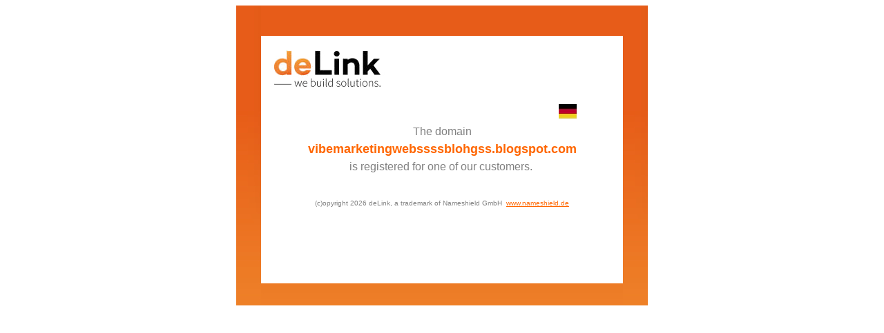

--- FILE ---
content_type: text/html
request_url: http://wittweiden-gutschein.at/domain_only_english2.php?ID=16&domain=vibemarketingwebssssblohgss.blogspot.com
body_size: 828
content:


<html>

<head>
<meta http-equiv="Content-Type" content="text/html; charset=windows-1252">
<title>Domain but no website</title>
<meta NAME="publisher" CONTENT=" - eine Marke der Nameshield GmbH">
<meta NAME="copyright" CONTENT=" - eine Marke der Nameshield GmbH">
<meta NAME="description" CONTENT="deLink - eine Marke der Nameshield GmbH">
<meta NAME="page-topic" CONTENT="Internet & Hosting Services">
<meta NAME="robots" CONTENT="INDEX,FOLLOW">
<meta name="revisit" content="after 14 days">
</head>

<body>

<div align="center">
  <center>
  <table border="0" cellpadding="3" cellspacing="0">
    <tr>
      <td background="images/default.jpg" width="590" height="435" bordercolor="#FFFFFF" bordercolorlight="#FFFFFF" bordercolordark="#FFFFFF" valign="middle" align="center">
        <div align="center">
          <center>
        <table border="0" cellpadding="3" cellspacing="0">
          <tr>
            <td>
              <p align="right">&nbsp;<a href="http://vibemarketingwebssssblohgss.blogspot.com/domain_only_german2.php?domain=vibemarketingwebssssblohgss.blogspot.com&ID=16"><img src="images/german.jpg" border="0"></a></p>
          </td>
        </tr>
          <tr>
            <td colspan="4">
              <p align="center"><font face="Helvetica, Sans Serif" size="3" color="#808080">The domain</font></p>
            </td>
          </tr>
          <tr>
            <td colspan="4">
              <p align="center"><b><font face="Helvetica, Sans Serif" size="4" color="#FF6600">vibemarketingwebssssblohgss.blogspot.com</font></b></p>
                     </td>
          </tr>
          <tr>
            <td colspan="4">
              <p align="center"><font size="3"><font face="Helvetica, Sans Serif" color="#808080">is
              registered for one of our customers.</font>&nbsp;</font></p>
            </td>
          </tr>
          <tr>
            <td colspan="4" height="12">&nbsp;
            </td>
          </tr>
          <tr>
            <td colspan="4" height="8">
            </td>
          </tr>
          <tr>
            <td colspan="4" align="center">
              <p align="center"><font color="#808080" size="1" face="Helvetica, Sans Serif">(c)opyright
              2026&nbsp;deLink, a trademark of Nameshield GmbH&nbsp; </font><a href="http://www.nameshield.de" target="_blank"><font face="Helvetica, Sans Serif" color="#FF6600" size="1">www.nameshield.de</font></a></td>
          </tr>
        </table>
      </center>
    </div>
      </td>
    </tr>
  </table>
</div>

</body>

</html>
